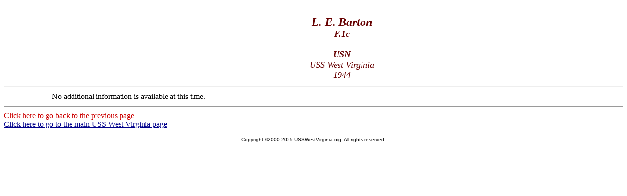

--- FILE ---
content_type: text/html; charset=UTF-8
request_url: https://usswestvirginia.org/veterans/personalpage.php?id=174
body_size: 438
content:
<TITLE>L. E. Barton, Veteran of the USS West Virginia (BB-48)</TITLE>
<CENTER>
<TABLE border=0 width="95%">
  <TBODY>
  <TR align=middle>
    <TD>
      <TABLE border=0>
        <TBODY>
        <TR align=middle>
          <TD> &nbsp;</TD></TR></TBODY></TABLE></TD>
    <TD><I><FONT color=#660000 face=charterbt size=+1><BR></FONT>
    
    <p>    
				</TD>
	<TD><I><FONT color=#660000 face=charterbt size=+1><BR></FONT>    
    <b><font face="charterbt" size="5" color="#660000">L. E. Barton<br></font>
    <font face="charterbt" size="4" color="#660000">F.1c<br></font>
    <font face="charterbt" size="+1" color="#660000"><br></font>
	<font face="charterbt" size="+1" color="#660000">USN<br></font></b>
    <FONT color=#660000 face=charterbt size=+1>USS West Virginia<BR></font>
    <font face="charterbt" size="+1" color="#660000">1944<br></font></b>
    </I>
    </TD>
   </TR>
   </TBODY>
</TABLE>
</CENTER>
<hr><body bgColor='#ffffff' link='#00008b' vLink='#cc0000'><CENTER><TABLE border=0 width='85%' id='table3'><TBODY><TR><TD>No additional information is available at this time.</TD></TR></TBODY></TABLE></CENTER></body></html><hr>
<a href="">Click here to go back to the previous page</a><br>
<a href="https://www.usswestvirginia.org">Click here to go to the main USS West Virginia page</a>
<p align='center'><font face='Verdana, Arial, Helvetica, sans-serif' size='1'> Copyright &copy;2000-2025 USSWestVirginia.org. All rights reserved.</font></p>